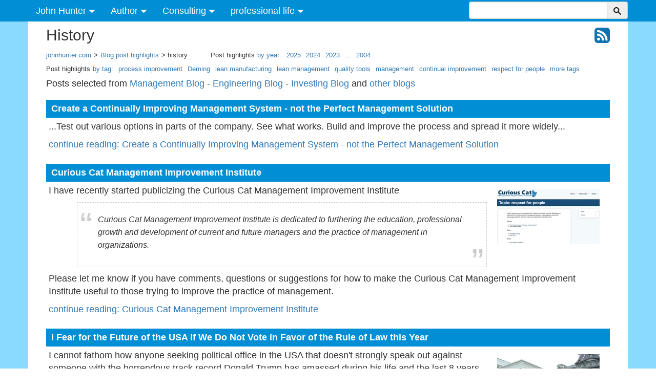

--- FILE ---
content_type: text/html; charset=utf-8
request_url: https://johnhunter.com/history/2024
body_size: 7537
content:
<!DOCTYPE html><html ng-app="johnhunter"><head><meta content="width=device-width, initial-scale=1, maximum-scale=1" name="viewport" /><meta content="text/html; charset=utf-8" http-equiv="Content-Type" /><meta content="" name="description" /><meta content="" name="keywords" /><link href="/favicon/apple-icon-57x57.png" rel="apple-touch-icon" sizes="57x57" /><link href="/favicon/apple-icon-60x60.png" rel="apple-touch-icon" sizes="60x60" /><link href="/favicon/apple-icon-72x72.png" rel="apple-touch-icon" sizes="72x72" /><link href="/favicon/apple-icon-76x76.png" rel="apple-touch-icon" sizes="76x76" /><link href="/favicon/apple-icon-114x114.png" rel="apple-touch-icon" sizes="114x114" /><link href="/favicon/apple-icon-120x120.png" rel="apple-touch-icon" sizes="120x120" /><link href="/favicon/apple-icon-144x144.png" rel="apple-touch-icon" sizes="144x144" /><link href="/favicon/apple-icon-152x152.png" rel="apple-touch-icon" sizes="152x152" /><link href="/favicon/apple-icon-180x180.png" rel="apple-touch-icon" sizes="180x180" /><link href="/favicon/android-icon-192x192.png" rel="icon" sizes="192x192" type="image/png" /><link href="/favicon/favicon-32x32.png" rel="icon" sizes="32x32" type="image/png" /><link href="/favicon/favicon-96x96.png" rel="icon" sizes="96x96" type="image/png" /><link href="/favicon/favicon-16x16.png" rel="icon" sizes="16x16" type="image/png" /><link href="/favicon/manifest.json" rel="manifest" /><meta content="#ffffff" name="msapplication-TileColor" /><meta content="/favicon/ms-icon-144x144.png" name="msapplication-TileImage" /><meta content="#ffffff" name="theme-color" /><title>John Hunter - management improvement, investing, travel photos, economics, science and engineering, technology... previous blog posts</title><link rel="stylesheet" media="all" href="/assets/application-4fd92b8dce976cd7f467f1f8107c58219e2fb869d01bb99aeae6ec7458e4ed51.css" /><script src="/assets/application-c73cee782fb42582968c1a3edd8de3dea7b027043d1b893dae12ed1efecd86ed.js"></script><meta name="csrf-param" content="authenticity_token" />
<meta name="csrf-token" content="+3tMfr9S29/3Pz6IDWcD7JzGkMxyXQaKDbjM0UXFHX6FPPKVLwt0Jw3k14XJu7yeQrx2xTDOHOLDiLxR6tZl9g==" /></head><body><div id="main-wrap"><div id="main-content"><div class="clearfix" id="header" role="banner"><div class="header"><div class="container header-menu-container"><ul class="menu menu-0"><li><a href="/" onclick="event.preventDefault()"><span>John Hunter</span><img class="ml5" src="/images/caret-down.png" /></a><ul><li><a href="/">Home</a></li><li><a href="/john_hunter_online">find John online</a></li></ul></li><li><a href="#" onclick="event.preventDefault()"><span>Author</span><img class="ml5" src="/images/caret-down.png" /></a><ul><li><a href="http://curious-cat-media.com/management-matters/">Management Matters (my book)</a></li><li><a href="https://johnhunter.com/blogging_honors">blog honors</a></li><li><a href="https://johnhunter.com/rss-feeds">feeds</a></li><li><a href="https://curiouscatblog.net/">blogs</a></li><li><a href="https://johnhunter.com/portfolio/">web site portfolio</a></li></ul></li><li><a href="#" onclick="event.preventDefault()"><span>Consulting</span><img class="ml5" src="/images/caret-down.png" /></a><ul><li><a href="http://johnhunter.com/consulting">consulting</a></li><li><a href="http://johnhunter.com/consulting/coaching">coaching</a></li><li><a href="https://clarity.fm/#/johnhunter">quick advice by phone</a></li><li><a href="http://johnhunter.com/consulting/website">manage blogs and websites</a></li><li><a href="http://johnhunter.com/websites">web sites I manage</a></li></ul></li><li><a href="http://johnhunter.com/professional_life"><span>professional life</span><img class="ml5" src="/images/caret-down.png" /></a><ul><li><a href="http://johnhunter.com/professional_life">overview</a></li><li><a href="http://johnhunter.com/professional-life-detailed">timeline</a></li><li><a href="http://johnhunter.com/interviews">interviews</a></li><li><a href="http://johnhunter.com/resume/">resume</a></li></ul></li><li style="float: right"><form action="/search" accept-charset="UTF-8" method="get"><input name="utf8" type="hidden" value="&#x2713;" /><div class="input-group inline-group"><input type="text" name="q" id="q" class="form-control mt3 dib" style="width: 270px" /><button name="button" type="submit" class="btn btn-default input-group-addon mt3" style="width: 40px;height:34px"><img height="15" src="/images/search.png" /></button></div></form></li><div class="clear"></div></ul><div class="clear"></div><ul class="menu menu-1"><li><a href="/" onclick="event.preventDefault()"><span>John Hunter</span><img class="ml5" src="/images/caret-down.png" /></a><ul><li><a href="/">Home</a></li><li><a href="/john_hunter_online">find John online</a></li></ul></li><li><a href="#" onclick="event.preventDefault()"><span>Author</span><img class="ml5" src="/images/caret-down.png" /></a><ul><li><a href="http://curious-cat-media.com/management-matters/">Management Matters (my book)</a></li><li><a href="https://johnhunter.com/blogging_honors">blog honors</a></li><li><a href="https://johnhunter.com/rss-feeds">feeds</a></li><li><a href="https://curiouscatblog.net/">blogs</a></li><li><a href="https://johnhunter.com/portfolio/">web site portfolio</a></li></ul></li><li><a href="#" onclick="event.preventDefault()"><span>Consulting</span><img class="ml5" src="/images/caret-down.png" /></a><ul><li><a href="http://johnhunter.com/consulting">consulting</a></li><li><a href="http://johnhunter.com/consulting/coaching">coaching</a></li><li><a href="https://clarity.fm/#/johnhunter">quick advice by phone</a></li><li><a href="http://johnhunter.com/consulting/website">manage blogs and websites</a></li><li><a href="http://johnhunter.com/websites">web sites I manage</a></li></ul></li><li><a href="http://johnhunter.com/professional_life"><span>professional life</span><img class="ml5" src="/images/caret-down.png" /></a><ul><li><a href="http://johnhunter.com/professional_life">overview</a></li><li><a href="http://johnhunter.com/professional-life-detailed">timeline</a></li><li><a href="http://johnhunter.com/interviews">interviews</a></li><li><a href="http://johnhunter.com/resume/">resume</a></li></ul></li><li style="float: right"><form action="/search" accept-charset="UTF-8" method="get"><input name="utf8" type="hidden" value="&#x2713;" /><div class="input-group inline-group"><input type="text" name="q" id="q" class="form-control mt3 dib" style="width: 270px" /><button name="button" type="submit" class="btn btn-default input-group-addon mt3" style="width: 40px;height:34px"><img height="15" src="/images/search.png" /></button></div></form></li><div class="clear"></div></ul><div class="clear"></div><ul class="menu menu-2"><li><a href="/" onclick="event.preventDefault()"><span>John Hunter</span><img class="ml5" src="/images/caret-down.png" /></a><ul><li><a href="/">Home</a></li><li><a href="/john_hunter_online">find John online</a></li></ul></li><li><a href="#" onclick="event.preventDefault()"><span>Author</span><img class="ml5" src="/images/caret-down.png" /></a><ul><li><a href="http://curious-cat-media.com/management-matters/">Management Matters (my book)</a></li><li><a href="https://johnhunter.com/blogging_honors">blog honors</a></li><li><a href="https://johnhunter.com/rss-feeds">feeds</a></li><li><a href="https://curiouscatblog.net/">blogs</a></li><li><a href="https://johnhunter.com/portfolio/">web site portfolio</a></li></ul></li><li><a href="#" onclick="event.preventDefault()"><span>Consulting</span><img class="ml5" src="/images/caret-down.png" /></a><ul><li><a href="http://johnhunter.com/consulting">consulting</a></li><li><a href="http://johnhunter.com/consulting/coaching">coaching</a></li><li><a href="https://clarity.fm/#/johnhunter">quick advice by phone</a></li><li><a href="http://johnhunter.com/consulting/website">manage blogs and websites</a></li><li><a href="http://johnhunter.com/websites">web sites I manage</a></li></ul></li><li class="more more2"><a href="#"><span>More</span><img class="ml5" src="/images/caret-down.png" /></a><ul><li><a href="http://johnhunter.com/professional_life"><span>professional life</span><img class="ml5" src="/images/caret-down.png" /></a><ul><li><a href="http://johnhunter.com/professional_life">overview</a></li><li><a href="http://johnhunter.com/professional-life-detailed">timeline</a></li><li><a href="http://johnhunter.com/interviews">interviews</a></li><li><a href="http://johnhunter.com/resume/">resume</a></li></ul></li><li style="float: right"><form action="/search" accept-charset="UTF-8" method="get"><input name="utf8" type="hidden" value="&#x2713;" /><div class="input-group inline-group"><input type="text" name="q" id="q" class="form-control mt3 dib" style="width: 270px" /><button name="button" type="submit" class="btn btn-default input-group-addon mt3" style="width: 40px;height:34px"><img height="15" src="/images/search.png" /></button></div></form></li><div class="clear"></div></ul></li></ul><div class="clear"></div><ul class="menu menu-3 menu-3-2"><li><a href="/" onclick="event.preventDefault()"><span>John Hunter</span><img class="ml5" src="/images/caret-down.png" /></a><ul><li><a href="/">Home</a></li><li><a href="/john_hunter_online">find John online</a></li></ul></li><li><a href="#" onclick="event.preventDefault()"><span>Author</span><img class="ml5" src="/images/caret-down.png" /></a><ul><li><a href="http://curious-cat-media.com/management-matters/">Management Matters (my book)</a></li><li><a href="https://johnhunter.com/blogging_honors">blog honors</a></li><li><a href="https://johnhunter.com/rss-feeds">feeds</a></li><li><a href="https://curiouscatblog.net/">blogs</a></li><li><a href="https://johnhunter.com/portfolio/">web site portfolio</a></li></ul></li><li class="more more3"><a href="#"><span>More</span><img class="ml5" src="/images/caret-down.png" /></a><ul><li><a href="#" onclick="event.preventDefault()"><span>Consulting</span><img class="ml5" src="/images/caret-down.png" /></a><ul><li><a href="http://johnhunter.com/consulting">consulting</a></li><li><a href="http://johnhunter.com/consulting/coaching">coaching</a></li><li><a href="https://clarity.fm/#/johnhunter">quick advice by phone</a></li><li><a href="http://johnhunter.com/consulting/website">manage blogs and websites</a></li><li><a href="http://johnhunter.com/websites">web sites I manage</a></li></ul></li><li><a href="http://johnhunter.com/professional_life"><span>professional life</span><img class="ml5" src="/images/caret-down.png" /></a><ul><li><a href="http://johnhunter.com/professional_life">overview</a></li><li><a href="http://johnhunter.com/professional-life-detailed">timeline</a></li><li><a href="http://johnhunter.com/interviews">interviews</a></li><li><a href="http://johnhunter.com/resume/">resume</a></li></ul></li><li style="float: right"><form action="/search" accept-charset="UTF-8" method="get"><input name="utf8" type="hidden" value="&#x2713;" /><div class="input-group inline-group"><input type="text" name="q" id="q" class="form-control mt3 dib" style="width: 270px" /><button name="button" type="submit" class="btn btn-default input-group-addon mt3" style="width: 40px;height:34px"><img height="15" src="/images/search.png" /></button></div></form></li><div class="clear"></div></ul></li></ul><div class="clear"></div><ul class="menu menu-4 menu-4-2"><li><a href="/" onclick="event.preventDefault()"><span>John Hunter</span></a><ul><li><a href="/">Home</a></li><li><a href="/john_hunter_online">find John online</a></li></ul></li><li><a href="#" onclick="event.preventDefault()"><span>Author</span><img class="ml5" src="/images/caret-down.png" /></a><ul><li><a href="http://curious-cat-media.com/management-matters/">Management Matters (my book)</a></li><li><a href="https://johnhunter.com/blogging_honors">blog honors</a></li><li><a href="https://johnhunter.com/rss-feeds">feeds</a></li><li><a href="https://curiouscatblog.net/">blogs</a></li><li><a href="https://johnhunter.com/portfolio/">web site portfolio</a></li></ul></li><li class="more more4"><a href="#"><span>More</span><img class="ml5" src="/images/caret-down.png" /></a><ul><li><a href="#" onclick="event.preventDefault()"><span>Consulting</span><img class="ml5" src="/images/caret-down.png" /></a><ul><li><a href="http://johnhunter.com/consulting">consulting</a></li><li><a href="http://johnhunter.com/consulting/coaching">coaching</a></li><li><a href="https://clarity.fm/#/johnhunter">quick advice by phone</a></li><li><a href="http://johnhunter.com/consulting/website">manage blogs and websites</a></li><li><a href="http://johnhunter.com/websites">web sites I manage</a></li></ul></li><li><a href="http://johnhunter.com/professional_life"><span>professional life</span><img class="ml5" src="/images/caret-down.png" /></a><ul><li><a href="http://johnhunter.com/professional_life">overview</a></li><li><a href="http://johnhunter.com/professional-life-detailed">timeline</a></li><li><a href="http://johnhunter.com/interviews">interviews</a></li><li><a href="http://johnhunter.com/resume/">resume</a></li></ul></li><li style="float: right"><form action="/search" accept-charset="UTF-8" method="get"><input name="utf8" type="hidden" value="&#x2713;" /><div class="input-group inline-group"><input type="text" name="q" id="q" class="form-control mt3 dib" style="width: 270px" /><button name="button" type="submit" class="btn btn-default input-group-addon mt3" style="width: 40px;height:34px"><img height="15" src="/images/search.png" /></button></div></form></li><div class="clear"></div></ul></li></ul><div class="clear"></div></div></div></div><div class="content" role="main"><div class="container container-main container-p10"><div class="container-inner" style=""><div class="content-container"><table align="center"><tr><td valign="top"><div><div class="float_left"><h2>History</h2></div><div class="float_right"><a href="/feed/"><img alt="Rss logo" height="30" src="/images/rss-logo.png" width="30" /></a></div><div class="clear"></div></div><div class="breadcrumbs"><font size="-1"><a href="/">johnhunter.com</a><span class="ml5 mr5">&gt;</span><a href="/blog-post-history/">Blog post highlights</a><span class="ml5 mr5">&gt; history</span><span class="ml40"><span>Post highlights</span><a class="ml5" href="/blog-post-history">by year:</a><span class="ml10"><a class="mr10" href="/history/2025">2025</a><a class="mr10" href="/history/2024">2024</a><a class="mr10" href="/history/2023">2023</a><span class="mr10">...</span><a class="mr10" href="/history/2004">2004</a></span></span><div><span>Post highlights</span><a class="ml5" href="/history/tags">by tag:</a><span class="ml10"><a class="mr10" href="/history/tags/process improvement">process improvement</a><a class="mr10" href="/history/tags/Deming">Deming</a><a class="mr10" href="/history/tags/lean manufacturing">lean manufacturing</a><a class="mr10" href="/history/tags/lean management">lean management</a><a class="mr10" href="/history/tags/quality tools">quality tools</a><a class="mr10" href="/history/tags/management">management</a><a class="mr10" href="/history/tags/continual improvement">continual improvement</a><a class="mr10" href="/history/tags/respect for people">respect for people</a><a href="/history/tags">more tags</a></span></div></font></div><p><span class="mr5">Posts selected from</span><a href="http://management.curiouscatblog.net/" title="management improvement blog">Management Blog</a><span> - </span><a href="http://engineering.curiouscatblog.net/" title="engineering and science blog">Engineering Blog</a><span> - </span><a href="http://investing.curiouscatblog.net/" title="investment and economics blog">Investing Blog</a><span> and </span><a href="http://curiouscatblog.net/">other blogs</a></p><ul class="snippets"><li class="snippet"><a class="snippet_title" href="https://evop.blogspot.com/2014/06/create-continually-improving-management.html">Create a Continually Improving Management System - not the Perfect Management Solution</a><div class="snippet_content"><div><p>...Test out various options in parts of the company. See what works. Build and improve the process and spread it more widely...</p></div><p><a class="not_bold nowrap" href="https://evop.blogspot.com/2014/06/create-continually-improving-management.html">continue reading: Create a Continually Improving Management System - not the Perfect Management Solution</a></p></div><div class="clear"></div></li><li class="snippet"><a class="snippet_title" href="https://management.curiouscatblog.net/2024/09/24/curious-cat-management-improvement-institute/">Curious Cat Management Improvement Institute</a><a href="https://management.curiouscatblog.net/2024/09/24/curious-cat-management-improvement-institute/"><img align="right" class="snippet_img" src="https://johnhunter.com/uploads/snippet/image/1023/thumb_ccmii_respect_for_people_sep_2024.jpg" /></a><div class="snippet_content"><div><p>I have recently started publicizing the Curious Cat Management Improvement Institute</p>
<blockquote>
<p><span style="color: #333333; font-family: Arial, Georgia, 'Bitstream Charter', serif; font-size: 16px; font-style: italic; font-variant-ligatures: normal; font-variant-caps: normal; font-weight: 400; letter-spacing: normal; orphans: 2; text-align: start; text-indent: 0px; text-transform: none; widows: 2; word-spacing: 0px; -webkit-text-stroke-width: 0px; white-space: normal; background-color: #ffffff; text-decoration-thickness: initial; text-decoration-style: initial; text-decoration-color: initial; display: inline !important; float: none;">Curious Cat Management Improvement Institute is dedicated to furthering the education, professional growth and development of current and future managers and the practice of management in organizations.</span></p>
</blockquote>
<p>Please let me know if you have comments, questions or suggestions for how to make the Curious Cat Management Improvement Institute useful to those trying to improve the practice of management.</p></div><p><a class="not_bold nowrap" href="https://management.curiouscatblog.net/2024/09/24/curious-cat-management-improvement-institute/">continue reading: Curious Cat Management Improvement Institute</a></p></div><div class="clear"></div></li><li class="snippet"><a class="snippet_title" href="https://curiouscatlinks.blogspot.com/2024/07/i-fear-for-future-of-usa-if-we-do-not.html">I Fear for the Future of the USA if We Do Not Vote in Favor of the Rule of Law this Year </a><a href="https://curiouscatlinks.blogspot.com/2024/07/i-fear-for-future-of-usa-if-we-do-not.html"><img align="right" class="snippet_img" src="https://johnhunter.com/uploads/snippet/image/1019/thumb_entrace-to-west-wing-white-house.jpg" /></a><div class="snippet_content"><div><p>I cannot fathom how anyone seeking political office in the USA that doesn't strongly speak out against someone with the horrendous track record Donald Trump has amassed during his life and the last 8 years can get even 5% of the USA population to consider voting for them. However, the USA public has shown that my beliefs are very different than many, at least it seems about 40% or maybe even more, voters. &nbsp;I fear we could not only elect him but also those that have not strongly spoken out against his hundreds of violations of criminal, ethical and other abuses against our society.</p>
<p><strong>Details on some of the many abuses (frankly even 5% of which should disqualify anyone from supporting such an individual for any political office</strong>&nbsp;and most certainly from the most powerful political office in the USA):</p></div><p><a class="not_bold nowrap" href="https://curiouscatlinks.blogspot.com/2024/07/i-fear-for-future-of-usa-if-we-do-not.html">continue reading: I Fear for the Future of the USA if We Do Not Vote in Favor of the Rule of Law this Year </a></p></div><div class="clear"></div></li><li class="snippet"><a class="snippet_title" href="https://management.curiouscatblog.net/2024/06/26/design-your-organization-to-serve-customers-well/">Design Your Organization to Serve Customers Well</a><a href="https://management.curiouscatblog.net/2024/06/26/design-your-organization-to-serve-customers-well/"><img align="right" class="snippet_img" src="https://johnhunter.com/uploads/snippet/image/1003/thumb_wgh-thumbnail-customers-video.jpg" /></a><div class="snippet_content"><div><blockquote>
<p>Around all these processes is potential information. And you can either use it or not use it. And in most places just waste it.<br /> &hellip;<br /> There is valuable information just running down the drain. If you have everybody turned on and looking at process and saying how can we make them work better, you need to get some information, you need to get some data. That is the way you actually solve problems.</p>
</blockquote>
<p>William Hunter in seminar,&nbsp;Quality is a Journey to Excellence</p></div><p><a class="not_bold nowrap" href="https://management.curiouscatblog.net/2024/06/26/design-your-organization-to-serve-customers-well/">continue reading: Design Your Organization to Serve Customers Well</a></p></div><div class="clear"></div></li><li class="snippet"><a class="snippet_title" href="https://curiouscat.com/travels/usa/wisconsin/parfreys-glen-natural-area/2006">Parfrey’s Glen, Wisconsin</a><a href="https://curiouscat.com/travels/usa/wisconsin/parfreys-glen-natural-area/2006"><img align="right" class="snippet_img" src="https://johnhunter.com/uploads/snippet/image/1005/thumb_yellow-flower.jpg" /></a><div class="snippet_content"><div><p>These photos show Parfrey's Glen in Wisconsin. It really was amazingly beautiful - the pictures do not do it justice. The light and colors were great - filtered through the trees above. The park is about an hour outside of Madison.</p></div><p><a class="not_bold nowrap" href="https://curiouscat.com/travels/usa/wisconsin/parfreys-glen-natural-area/2006">continue reading: Parfrey’s Glen, Wisconsin</a></p></div><div class="clear"></div></li><li class="snippet"><a class="snippet_title" href="https://fosstodon.org/@curiouscat/112652008544533503">Racism in the USA</a><a href="https://fosstodon.org/@curiouscat/112652008544533503"><img align="right" class="snippet_img" src="https://johnhunter.com/uploads/snippet/image/1000/thumb_Reggie_Jackson_2024.jpg" /></a><div class="snippet_content"><div><p>...I read biographies of Reggie Jackson and I learned about how bad racism was very recently in the USA, from the few pages they included about what he had to endure. That left an enduring mark on my understanding of my society.</p>
<p>Here is a recent&nbsp;<a href="https://www.reddit.com/r/sports/comments/1dkpxux/full_reggie_jackson_answer_to_arods_question/">clip of him talking about some of his experience</a>. It is extremely damaging that we have "leaders" today trying to erase history and deny current realities.</p></div><p><a class="not_bold nowrap" href="https://fosstodon.org/@curiouscat/112652008544533503">continue reading: Racism in the USA</a></p></div><div class="clear"></div></li><li class="snippet"><a class="snippet_title" href="https://management.curiouscatblog.net/2024/05/07/quality-is-a-journey-to-excellence/">Quality is a Journey to Excellence</a><a href="https://management.curiouscatblog.net/2024/05/07/quality-is-a-journey-to-excellence/"><img align="right" class="snippet_img" src="https://johnhunter.com/uploads/snippet/image/997/thumb_Quality_is_a_Journey_to_Excellence.png" /></a><div class="snippet_content"><div><p>I recently uncovered this 2 day management seminar that <a href="https://williamghunter.net/">Bill Hunter</a> (my father) recorded in 1985 in Green Bay, Wisconsin. The embedded clip shows the first section of a the seminar.</p>
<blockquote>
<p>The present system in the US has not provided for any meaningful contribution from the workers themselves to improve the methods of production and the quality of work life. They have no opportunity to exercise their judgement, imagination, creativity or versatility in ways that could contribute to their productivity and sense of dignity. It is no surprise that they undergo frustration and discouragement, feelings certainly not apt to contribute to their efficiency. The solution to our productivity problem is the necessity for management and labor to recognize the intrinsic value of the human being.</p>
</blockquote>
<p>&nbsp;Russell Schrader</p></div><p><a class="not_bold nowrap" href="https://management.curiouscatblog.net/2024/05/07/quality-is-a-journey-to-excellence/">continue reading: Quality is a Journey to Excellence</a></p></div><div class="clear"></div></li><li class="snippet"><a class="snippet_title" href="http://curiouscatlinks.blogspot.com/2024/04/the-usa-needs-to-stop-coddling-those.html">The USA Faces Extreme Risk if We Do Not Vote For Democracy and the Rule of Law in 2024</a><a href="http://curiouscatlinks.blogspot.com/2024/04/the-usa-needs-to-stop-coddling-those.html"><img align="right" class="snippet_img" src="https://johnhunter.com/uploads/snippet/image/1007/thumb_white_house-south.jpg" /></a><div class="snippet_content"><div><blockquote>
<p>I am continually shocked and amazed at how far below (what I thought were low expectations) the Republican Party has managed to sink in the last 8 years. And it continually gets worse and more shocking. The country faces an enormous risk if we don't vote out those that have not strongly opposed the actions of the current Republican leadership this year. We need to rebuke their horrible behavior and vote those in power out of office, and keep those out of power today out of power forever.</p>
<p>...</p>
</blockquote>
<p>I fear for the USA if we do not vote for those that oppose the abuses the Repubican Party has accepted and promoted the last 6 years.</p></div><p><a class="not_bold nowrap" href="http://curiouscatlinks.blogspot.com/2024/04/the-usa-needs-to-stop-coddling-those.html">continue reading: The USA Faces Extreme Risk if We Do Not Vote For Democracy and the Rule of Law in 2024</a></p></div><div class="clear"></div></li><li class="snippet"><a class="snippet_title" href="https://moneyite.com/2024/04/how-to-safely-spend-savings-in-retirement/">How to Safely Spend Savings in Retirement</a><a href="https://moneyite.com/2024/04/how-to-safely-spend-savings-in-retirement/"><img align="right" class="snippet_img" src="https://johnhunter.com/uploads/snippet/image/971/thumb_recliners-beach-langkawi-300x197.jpg" /></a><div class="snippet_content"><div><p>There are no super simple answers in my opinion. But ideas like 4% (or 3.5% or &hellip;) do get you at least in the right ballpark for what has worked historically in the USA with specific portfolios</p>
<p>...</p>
<p>No one blog post is going to provide an answer to the question... There are some very good posts, articles and studies on the topic, here are a few:</p>
<ul>
<li><a href="https://www.whitecoatinvestor.com/safe-withdrawal-rate-movement/">The Silliness of the Safe Withdrawal Rate Movement</a> &ndash; &ldquo;The correct answer to &ldquo;what is a safe withdrawal rate?&rdquo; is &ldquo;something around 4%, probably in the 3%-6% range.&rdquo; Not 3.59% or 4.21%.&rdquo;</li>
<li><a href="https://www.advisorperspectives.com/articles/2023/10/09/bill-bengen-monitor-adjust-withdrawal-plans">Bill Bengen: How to Monitor and Adjust Withdrawal Plans</a></li>
</ul>
<p>...</p></div><p><a class="not_bold nowrap" href="https://moneyite.com/2024/04/how-to-safely-spend-savings-in-retirement/">continue reading: How to Safely Spend Savings in Retirement</a></p></div><div class="clear"></div></li><li class="snippet"><a class="snippet_title" href="https://fosstodon.org/@curiouscat/111608590183458087">Texas Civil Rights Project</a><div class="snippet_content"><div><p>I donated to the <a href="https://www.txcivilrights.org">Texas Civil Rights Project</a>.</p>
<p>It is a travesty what has been done for decades to suppress voting rights. We need those who have had their voting rights suppressed to help save the USA from the dangerous actions taken by those increasing their efforts to disenfranchise so many people.</p></div><p><a class="not_bold nowrap" href="https://fosstodon.org/@curiouscat/111608590183458087">continue reading: Texas Civil Rights Project</a></p></div><div class="clear"></div></li></ul></td></tr></table></div></div><div class="clear"></div></div></div></div></div><div class="break"></div><script type="text/javascript">
(function(i,s,o,g,r,a,m){i['GoogleAnalyticsObject']=r;i[r]=i[r]||function(){
(i[r].q=i[r].q||[]).push(arguments)},i[r].l=1*new Date();a=s.createElement(o),
m=s.getElementsByTagName(o)[0];a.async=1;a.src=g;m.parentNode.insertBefore(a,m)
})(window,document,'script','//www.google-analytics.com/analytics.js','ga');
ga('create', 'UA-80522-3', 'johnhunter.com');
ga('send', 'pageview');
</script>
<div class="clearfix container footer footer-container" id="global-footer"><div class="footer-container"><div class="row"><div class="col-xs-11 col-sm-11 col-md-11 col-lg-11"><ul class="footer-list list-inline list-unstyled" id="footer-copyright"><li>© 1999-2025 John Hunter</li><li class="feedback"><a href="http://curiouscat.net/feedback?feedback_url=http://johnhunter.com/history/2024">Feedback - Contact Me</a></li></ul></div></div></div></div></body></html>

--- FILE ---
content_type: text/plain
request_url: https://www.google-analytics.com/j/collect?v=1&_v=j102&a=165384067&t=pageview&_s=1&dl=https%3A%2F%2Fjohnhunter.com%2Fhistory%2F2024&ul=en-us%40posix&dt=John%20Hunter%20-%20management%20improvement%2C%20investing%2C%20travel%20photos%2C%20economics%2C%20science%20and%20engineering%2C%20technology...%20previous%20blog%20posts&sr=1280x720&vp=1280x720&_u=IEBAAAABAAAAACAAI~&jid=2143103675&gjid=1028050326&cid=1761099441.1762875281&tid=UA-80522-3&_gid=544357034.1762875281&_r=1&_slc=1&z=955211549
body_size: -450
content:
2,cG-V4L1MHGERL